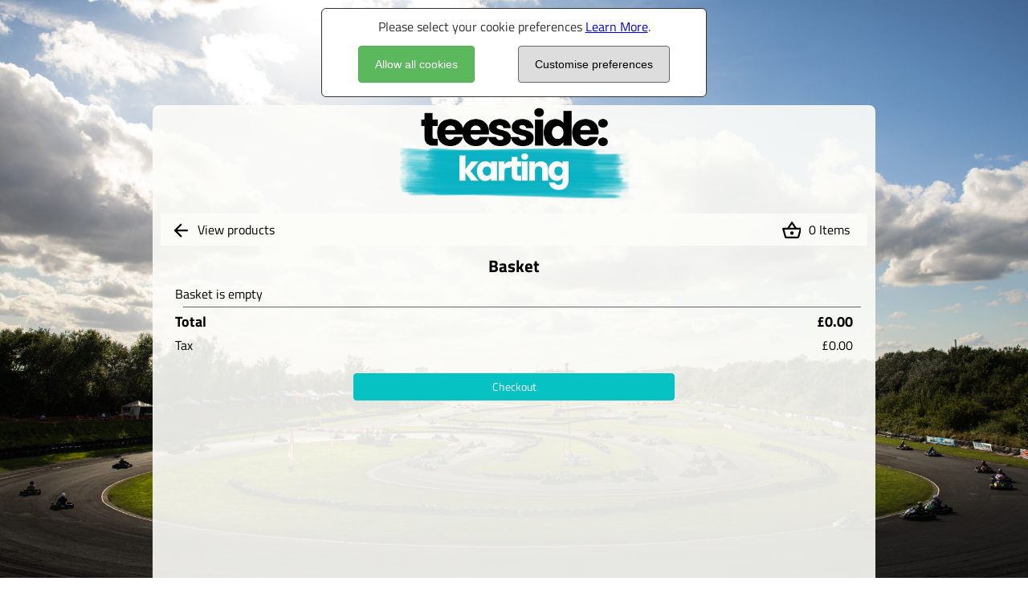

--- FILE ---
content_type: text/html; charset=utf-8
request_url: https://flow.alphatiming.co.uk/teesside/shop/basket
body_size: 3070
content:


<!DOCTYPE html>
<html>
<head>
    <meta charset="utf-8" />
    <meta name="viewport" content="width=device-width, initial-scale=1.0" />


    <link rel="apple-touch-icon" href="/images/icon114.png" />
    <link rel="shortcut icon" type="image/x-icon" href="/favicon_alpha.ico" />
    <title>Index</title>

    <link rel="stylesheet" href="/css/site.css?v=jDM7OPdO1hDBarPwMMkfLyZIB8aqDFme-sDWSYVDjgg" />
    <link rel="stylesheet" href="/css/buttons.css?v=RYno0UlZ7yXiTA7LO9lixyjLkjckb219-VGlJ0aThXE" />
    <link rel="stylesheet" href="/css/quill.css?v=o2rpJBsNpIGGG7jaMZ5TyVENiwlDugQ6SGEv8hF7D9g" />
    <link rel="stylesheet" href="/lib/flatpicker/flatpicker.css?v=Ga0jgklRUzwIg8VSHkh4jco0-Kms8vvd99KacOWuY7k" />
    <link rel="stylesheet" href="/css/fontawesome.css?v=RY56hHBpnfJ-arFzUWPAI3zov_TAyARSV3j3jBs3Mn8" />

    <style>
        .booking-panel {
            background-color: rgba(252, 252, 249, 0.9);
            color: #000000;
        }

        .section {
            background-color: rgba(252, 252, 249, 0.9);
            color: #000000;
        }

        .btn-primary {
            color: #ffffff;
            background-color: #06c2c2;
            border-color: #06c2c2;
        }

        .separator-line {
            border-bottom: solid 1px #000000;
        }

        .booking-additional-products-list-item-img-container {
            border: solid 1px #000000;
        }

        .plain-link {
            color: #000000;
        }

        a.plain-link:visited,
        a.plain-link:visited {
            color: #000000;
        }

        .booking-slots-resource-list li + li {
            border-top: solid 1px rgba(0, 0, 0, 0.6);
        }

        .bordered {
            border: solid 1px #000000;
        }

        .border-bottom {
            border-bottom: solid 1px #000000;
        }

        
    </style>

    
</head>
<body>
    <div class="booking-page">
        <div class="booking-bg" style="background-image: url(&quot;https://ams-client-images.s3.amazonaws.com/JiGXARJjx0GsvRLTKakwLA82.jpg&quot;);"></div>
        <main role="main">
                

    <div id="cookie-consent" class="cookie-consent" role="alert">
        <div id="cookie-consent-content" data-cookie-string=".AspNet.Consent_v3=__CONSENT_VALUE__; expires=Tue, 19 Jan 2027 12:26:24 GMT; path=/">
            <div>
                Please select your cookie preferences <a href="https://www.alphatiming.co.uk/privacy" target="_blank">Learn More</a>.
            </div>
            <ul id="basic_consent_options" class="cookie-consent-options">
                <li><button id="cookie_consent_all" type="button" class="btn btn-green cookke-button cookie-consent-all">Allow all cookies</button></li>
                <li><button id="cookie_consent_customise" type="button" class="btn btn-default cookke-button cookie-consent-all">Customise preferences</button></li>
            </ul>

            <ul id="advanced_consent_options" class="cookie-consent-options">
                <li><input id="essential_cookies" name="essential_cookies" type="checkbox" checked disabled="disabled" /><label for="essential_cookies">Essential cookies</label></li>
                <li><input id="functional_cookies" name="functional_cookies" type="checkbox" /><label for="functional_cookies">Functional cookies</label></li>
                <li><input id="analytics_cookies" name="analytics_cookies" type="checkbox" /><label for="analytics_cookies">Analytics cookies</label></li>
                <li>
                    <button id="cookie_consent_submit" type="button" class="btn btn-default accept-policy close" data-dismiss="alert" aria-label="Save choices">
                        <span aria-hidden="true">Save choices</span>
                    </button>
                </li>
            </ul>
        </div>
    </div>
    <script>
        (function () {
            var saveChoices = function (options) {
                var consent = document.getElementById("cookie-consent-content")
                document.cookie = consent.dataset.cookieString.replace('__CONSENT_VALUE__', options.toString()) + "; SameSite=None; Secure";
                var div = document.querySelector("#cookie-consent");
                div.style.display = 'none';
            }

            var basicOptions = document.getElementById("basic_consent_options");
            var advancedOptions = document.getElementById("advanced_consent_options");

            // Hide the advanced options
            advancedOptions.style.display = 'none';


            var consentToAllButton = document.getElementById("cookie_consent_all");
            consentToAllButton.addEventListener("click", function (event) {
                saveChoices(7);
            });

            var customiseConsentButton = document.getElementById("cookie_consent_customise");
            customiseConsentButton.addEventListener("click", function (event) {
                basicOptions.style.display = 'none';
                advancedOptions.style.display = 'block';
            });

            var submitButton = document.getElementById("cookie_consent_submit");
            submitButton.addEventListener("click", function (event) {
                var opt = 1;
                if (document.getElementById("functional_cookies").checked) opt = opt | 2;
                if (document.getElementById("analytics_cookies").checked) opt = opt | 4;

                saveChoices(opt);
            }, false);
        })();
    </script>

            <section id="booking-content" class="booking-content">
            <div class="booking-panel">
                <div class="booking-content-header header-image-container">
                    <img class="header-image" src="https://ams-client-images.s3.amazonaws.com/yTqXAQleDkmnLoBBdR1OnQ49.png" />
                </div>
                <div class="booking-content-body">
                    
<div class="booking-step-header">
</div>

                    


    <div class="shop-header section">
        <div class="shop-header-home">
                <a href="/teesside/shop" class="plain-link">
                    <svg viewBox="0 0 22 22">
    <path fill="currentColor" d="M20,11V13H8L13.5,18.5L12.08,19.92L4.16,12L12.08,4.08L13.5,5.5L8,11H20Z" />
</svg>
                    <span class="shop-header-home-text">
                        View products
                    </span>
                </a>
        </div>
        <div class="shop-header-filler">
        </div>
        <div class="shop-basket-summary plain-link ">
            <a href="/teesside/shop/basket" class="plain-link">
                <svg viewBox="0 0 22 22">
    <path fill="currentColor" d="M22 9H17.21L12.83 2.44C12.64 2.16 12.32 2 12 2S11.36 2.16 11.17 2.45L6.79 9H2C1.45 9 1 9.45 1 10C1 10.09 1 10.18 1.04 10.27L3.58 19.54C3.81 20.38 4.58 21 5.5 21H18.5C19.42 21 20.19 20.38 20.43 19.54L22.97 10.27L23 10C23 9.45 22.55 9 22 9M12 4.8L14.8 9H9.2L12 4.8M18.5 19L5.5 19L3.31 11H20.7L18.5 19M12 13C10.9 13 10 13.9 10 15S10.9 17 12 17 14 16.1 14 15 13.1 13 12 13Z" />
</svg>
                <span class="shop-basket-summary-count">
                    0 Items
                </span>
            </a>
        </div>
    </div>




<h1>Basket</h1>

<form method="post" class="data-form" action="/teesside/shop/basket">
    <div class="shop-basket-page">
        <table class="flex-full-width">
            <tbody>
                    <tr><td colspan="3">Basket is empty</td></tr>
            </tbody>
            <tfoot>
                <tr>
                    <td colspan="3"><div class="separator separator-line"></div></td>
                </tr>
                <tr>
                    <td class="bill-total">Total</td>
                    <td class="text-right shrink bill-total" colspan="2">&#xA3;0.00</td>
                </tr>
                <tr>
                    <td>Tax</td>
                    <td class="text-right shrink" colspan="2">&#xA3;0.00</td>
                </tr>
            </tfoot>
        </table>

        <input type="hidden" name="itemIds" value="" />

        <div class="shop-basket-page-actions">
            <a href="/teesside/shop/basket/checkout" class="btn btn-primary data-form-action">Checkout</a>
        </div>
    </div>
</form>


                </div>
                <footer class="embeded-footer">
                    <div class="separator-line"></div>
                    <div>
                        &copy;2026 - Alpha Business Systems - <a href="http://www.alphatiming.co.uk/privacy" target="_blank">privacy</a>
                    </div>
                </footer>
                <input id="at-pws" type="hidden" value="ONabAVd9sUC131ZKBHdIMw2C" />
            </div>
            </section>
        </main>
    </div>

    <script src="/js/site.js?v=Wwfq9667lRAysGX939vk7HozO4WBxUcMj19ePSa1bxI"></script>
    <script src="/lib/flatpicker/flatpicker.js?v=vQS7SXjTj84ZfaMJW_9o2hZfbeGNL8VqxfHX-2HI6Uc"></script>

    
    

</body>
</html>


--- FILE ---
content_type: text/css; charset=UTF-8
request_url: https://flow.alphatiming.co.uk/css/buttons.css?v=RYno0UlZ7yXiTA7LO9lixyjLkjckb219-VGlJ0aThXE
body_size: 1654
content:
.btn{display:inline-block;padding:6px 12px;margin-bottom:0;font-size:14px;font-weight:normal;line-height:1.42857143;text-align:center;white-space:nowrap;vertical-align:middle;-ms-touch-action:manipulation;touch-action:manipulation;cursor:pointer;-webkit-user-select:none;-moz-user-select:none;-ms-user-select:none;user-select:none;background-image:none;border:1px solid #000;border-radius:4px;text-decoration:none}.btn[disabled]{cursor:not-allowed;filter:alpha(opacity=65);opacity:.65;box-shadow:none}.btn-primary-action{width:100%;max-width:400px}.btn-primary{color:#fff;background-color:#2393f6;border-color:#2e6da4}.btn-sm{padding:2px 4px}.btn-default{color:#000;background-color:#ddd;border-color:#666}.btn-green{color:#fff;background-color:#5cb85c;border-color:#4cae4c}.btn-green:active{color:#fff;background-color:#449d44;background-image:none;border-color:#398439}.btn-green:hover{color:#fff;background-color:#449d44;border-color:#398439}.btn-red{color:#fff;background-color:#ac2925;border-color:#761c19}.btn-red:active{color:#fff;background-color:#c9302c;background-image:none;border-color:#ac2925}.btn-red:hover{color:#fff;background-color:#c9302c;border-color:#ac2925}.icon-button{padding:0;background-color:transparent;border:0 solid transparent;color:transparent;cursor:pointer}.icon-button>input{display:none}.icon-button>svg{width:22px;height:22px}.icon-button-red{fill:#d0021b}.trash{width:22px;height:22px;background-image:url("[data-uri]");background-size:22px 22px;cursor:pointer}.btn-group button{margin:0 10px}.cookke-button{padding:12px 20px;margin:10px 20px 5px 20px}

--- FILE ---
content_type: text/javascript; charset=UTF-8
request_url: https://flow.alphatiming.co.uk/js/site.js?v=Wwfq9667lRAysGX939vk7HozO4WBxUcMj19ePSa1bxI
body_size: 1576
content:
function setButtonState(n,t){if(!n){console.log("Unable to set button state - form is null");return}var i=n.getElementsByTagName("button");window.setTimeout(function(){for(var r,n=0;n<i.length;n++)r=i[n],r.disabled=!t})}function showOverlay(n,t,i,r){var f=document.createElement("div"),o,e,h,s,c,u;f.id="overlay";f.className="overlay";n.appendChild(f);o=document.createElement("div");o.className="overlay-content booking-panel";f.appendChild(o);e=document.createElement("div");e.className="overlay-content-inner";o.appendChild(e);h=document.createElement("div");h.className="data-form-actions";o.appendChild(h);s=document.createElement("button");s.className="btn btn-primary data-form-action";s.innerText=r;s.addEventListener("click",function(t){t.preventDefault();window.setTimeout(function(){f.className="overlay"});window.setTimeout(function(){n.removeChild(f)},600)});h.appendChild(s);c=document.createElement("div");c.className="overlay-content-loading";c.innerText=i;e.appendChild(c);window.setTimeout(function(){f.className=f.className+" open"});u=new XMLHttpRequest;u.open("GET",rewriteUrl(t));u.timeout=5e3;u.send();u.onload=function(){e.innerHTML=u.status!=200?u.statusText:u.response};u.onerror=function(){e.innerHTML="request failed"}}function getCookies(){var n=document.cookie,i=0,t={};return document.cookie.match(/^\s*\$Version=(?:"1"|1);\s*(.*)/)&&(n=RegExp.$1,i=1),i===0?n.split(/[,;]/).map(function(n){var i=n.split(/=/,2),r=decodeURIComponent(i[0].trimLeft()),u=i.length>1?decodeURIComponent(i[1].trimRight()):null;t[r]=u}):n.match(/(?:^|\s+)([!#$%&'*+\-.0-9A-Z^`a-z|~]+)=([!#$%&'*+\-.0-9A-Z^`a-z|~]*|"(?:[\x20-\x7E\x80\xFF]|\\[\x00-\x7F])*")(?=\s*[,;]|$)/g).map(function(n,i){var r=n,u=i.charAt(0)==='"'?i.substr(1,-1).replace(/\\(.)/g,"$1"):i;t[r]=u}),t}function getCookie(n){return getCookies()[n]}function setCookie(n,t,i){let r=new Date;r.setTime(r.getTime()+i*6e4);const u="expires="+r.toUTCString();document.cookie=n+"="+t+"; "+u+";SameSite=Lax;"}function deleteCookie(n){document.cookie=n+"=; expires=Thu, 01 Jan 1970 00:00:00 UTC;SameSite=Lax;"}var isFramed=function(){return window.location!==window.parent.location},setupFormHandlers;rewriteUrl=function(n){var t,i;return isFramed()?(t=document.getElementById("at-pws"),!t)?n:(i=t.value,!i)?n:n.indexOf("__af_pws=")<0?n+(n.indexOf("?")<0?"?":"&")+"__af_pws="+i:n:n};setupFormHandlers=function(){var i,t,n;for(console.log("setting up handler to disable buttons when form submitted"),i=document.getElementsByTagName("form"),t=0;t<i.length;t++){n=i[t];setButtonState(n,!0);const r=n.attributes&&n.attributes.action&&n.attributes.action.value?n.attributes.action.value:n.action;n.action=rewriteUrl(r);n.onsubmit=function(){setButtonState(n,!1)}}};rewriteLinkActions=function(){for(var t,i=document.getElementsByTagName("a"),n=0;n<i.length;n++)t=i[n],t.href=rewriteUrl(t.href)};window.addEventListener("load",function(){setupFormHandlers();rewriteLinkActions()});window.addEventListener("unload",function(){this.console.log("window onunload")});window.addEventListener("click",function(n){var t,i;n.target&&n.target.nodeName&&n.target.nodeName.toLowerCase()==="button"&&(t=n.target.className.split(" "),(t.indexOf("booking-embed-actions-close")>=0||t.indexOf("return-to-affiliate")>=0)&&(n.preventDefault(),n.stopPropagation(),window&&window.parent&&(i=JSON.stringify({type:"alpha-flow-close"}),window.parent.postMessage(i,"*"))))});typeof String.prototype.trimLeft!="function"&&(String.prototype.trimLeft=function(){return this.replace(/^\s+/,"")});typeof String.prototype.trimRight!="function"&&(String.prototype.trimRight=function(){return this.replace(/\s+$/,"")});typeof Array.prototype.map!="function"&&(Array.prototype.map=function(n,t){for(var i=0,u=this.length,r=[];i<u;i++)i in this&&(r[i]=n.call(t,this[i]));return r})